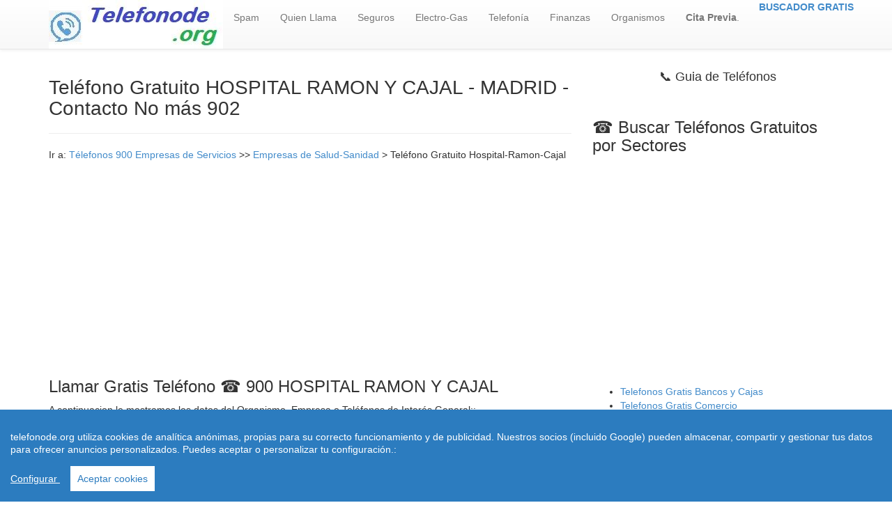

--- FILE ---
content_type: text/html; charset=utf-8
request_url: https://www.telefonode.org/telefono-gratuito-hospital-ramon-cajal-944.html
body_size: 6136
content:
<!doctype html>
<html lang="es-ES">
<head>
  <meta charset="utf-8" />
<meta name="viewport" content="width=device-width, initial-scale=1.0"> 
 <meta http-equiv="content-language" content="es">
 <link rel="stylesheet" href="https://www.telefonode.org/css/style.css"> 
<title>☎ TELEFONO GRATUITO 【 Hospital-Ramon-Cajal 】 &gt;&gt; LLamar Gratis 900</title>
<meta name="description" content="Tel&eacute;fono Gratuito de  ☎️ Hospital-Ramon-Cajal - Hospital Público de especialidades en Madrid zona Norte. Llamar Gratis al telefono equivalente 900. No M&aacute;s 902" />
<meta name="keywords" content="Hospital Público de especialidades en Madrid zona Norte. 
directorio web, arte, hogar, motor, deportes, empresas, informatica, salud, turismo ocios finanzas, economia"/>
<link rel="shortcut icon" href="https://www.telefonode.org/favicon.ico" />
<meta name="googlebot" content="all" />
<meta name="googlebot" content="index" />
<meta name="googlebot" content="follow" />
<meta name="robots" content="all" />
<meta name="robots" content="index" />
<meta name="robots" content="follow" />
<meta http-equiv="Content-Language" content="es"/>
<meta name="document-state" content="dynamic" />
<meta name="generator" content="https://www.telefonode.org" />
<meta name="dc.creator" content="https://www.telefonode.org" />
<meta name="dc.publisher" content="https://www.telefonode.org" />
<meta name="dc.language" scheme="rfc1766" content="spanish" />
<meta name="dc.language" content="es" />
<meta name="dc.coverage.placename" content="spain" />
<meta http-equiv="pragma" content="no-cache" /> 
<meta http-equiv="reply-to" content="info@telefonode.org" />
<meta name="copyright" content="(c)telefonode.org"/>
<meta name="author" content="www.telefonode.org" />
<link rel="canonical" href="https://www.telefonode.org/telefono-gratuito-hospital-ramon-cajal-944.html"/>
 <meta property="og:url" content="https://www.telefonode.org/telefono-gratuito-hospital-ramon-cajal-944.html" />
 <meta property="og:site_name" content="Telefonos de Empresas | Telefonode.org" /> 
 <meta property="twitter:url" content="https://www.telefonode.org/telefono-gratuito-hospital-ramon-cajal-944.html" />
 <meta property="og:title" content="☎ TELEFONO GRATUITO 【 Hospital-Ramon-Cajal 】 &gt;&gt; LLamar Gratis 900" />
  <meta property="og:image" content="https://www.telefonode.org/imagenes/logo.jpg" />
 <meta property="og:type" content="article" />
 <meta property="og:description" content="Tel&eacute;fono Gratuito de  ☎️ Hospital-Ramon-Cajal - Hospital Público de especialidades en Madrid zona Norte. Llamar Gratis al telefono equivalente 900. No M&aacute;s 902" />
<script async src="https://pagead2.googlesyndication.com/pagead/js/adsbygoogle.js"></script>
 <script src="https://www.telefonode.org/js/cookieconsent.min.js"></script>
    <script>
 window.CookieConsent.init({
          
			language: {
      // Current language
      current: 'en',
      locale: {
        en: {
          barMainText: 'telefonode.org utiliza cookies de analítica anónimas, propias para su correcto funcionamiento y de publicidad. Nuestros socios (incluido Google) pueden almacenar, compartir y gestionar tus datos para ofrecer anuncios personalizados. Puedes aceptar o personalizar tu configuración.:',
          barLinkSetting: 'Configurar ',
          barBtnAcceptAll: 'Aceptar cookies',
          modalMainTitle: 'Resumen de privacidad',
          modalMainText: 'En Telefonode.org utilizamos cookies propias y de terceros  para que podamos ofrecerle la mejor experiencia de usuario posible y publicidad de Google basada en sus preferencias de navegación. La información de las cookies se almacena en su navegador y realiza funciones tales como reconocerle cuando vuelves a nuestra web y facilitar la carga de las páginas con mayor rapidez. Más Información en Política de Cookies',
          modalBtnSave: 'Salvar configuración',
          modalBtnAcceptAll: 'Aceptar cookies y cerrar',
          modalAffectedSolutions: 'Affected solutions:',
          learnMore: 'Leer más',
          on: 'On',
          off: 'Off',
        }
      }
    },

		  
          categories: {
            necessary: {
              needed: true,
              wanted: true,
              checked: true,
              language: {
                locale: {
                  en: {
                    name: 'Cookies necesarias',
                    description: 'Las cookies estrictamente necesarias tiene que activarse siempre para poder conocer sus preferencias de navegación, facilitar la carga de la web y el perfecto funcionamiento del sitio.',
                  },
                  hu: {
                    name: 'Cookies de terceros',
                    description: 'En Telefonode.org utilizamos Cookies de  Google Analytics para almacenar de forma anónima el número de visitas a la web y el tiempo de permanencia para facilitar las estadísticas de la web y aumentar el número de visitas al sitio. De la misma forma utilizamos cookies publicitarias de Google Adsense y otros intermediarios financieros para poder ofrecerle publicidad de forma anómina basada en sus intereses de navegación. Dejar esta cookie activa nos permite mejorar nuestra web.',
                  }
                }
              }
            },
            various: {
              needed: false,
              wanted: false,
              checked: false,
              language: {
                locale: {
                  en: {
                    name: 'Cookies de terceros',
                    description: 'En Telefonode.org utilizamos Cookies de  Google Analytics para almacenar de forma anónima el número de visitas a la web y el tiempo de permanencia para facilitar las estadísticas de la web y aumentar el número de visitas al sitio. De la misma forma utilizamos cookies publicitarias de Google Adsense y otros intermediarios financieros para poder ofrecerle publicidad de forma anómina basada en sus intereses de navegación. Dejar esta cookie activa nos permite mejorar nuestra web.',
                  },
                  hu: {
                    name: 'Egyéb sütik',
                    description: 'Lorem ipsum dolor sit amet, consectetur adipiscing elit. Curabitur eu commodo est, nec gravida odio. Suspendisse scelerisque a ex nec semper.',
                  }
                }
              }
            }
          },
          services: {
            facebook: {
              category: 'various',
              type: 'dynamic-script', // dynamic-script, script-tag, wrapped, localcookie
              search: 'facebook',
              language: {
                locale: {
                  en: {
                    name: 'Facebook'
                  },
                  hu: {
                    name: 'Facebook'
                  }
                }
              }
            },
            azalead: {
              category: 'various',
              type: 'script-tag',
              search: 'azalead',
              language: {
                locale: {
                  en: {
                    name: 'Google'
                  },
                  hu: {
                    name: 'Google'
                  }
                }
              }
            },
            wrapped: {
              category: 'various',
              type: 'wrapped',
              search: 'wrapped',
              language: {
                locale: {
                  en: {
                    name: 'Wrapped'
                  },
                  hu: {
                    name: 'Csomagolt süti'
                  }
                }
              }
            },
            localcookie: {
              category: 'various',
              type: 'localcookie',
              search: 'localcookie',
              language: {
                locale: {
                  en: {
                    name: 'Cookies Locales'
                  },
                  hu: {
                    name: 'Cookies Locales'
                  }
                }
              }
            }
          }
        });
      </script>
</head>
<body>
<header role="banner">
    <div class="navbar navbar-default navbar-static-top" role="navigation">
      <div class="container">
        <div class="navbar-header">
          <button type="button" class="navbar-toggle" data-toggle="collapse" data-target=".navbar-collapse"><span class="sr-only">Toggle navigation</span><span class="icon-bar"></span><span class="icon-bar"></span><span class="icon-bar"></span></button><a href="https://www.telefonode.org"><img src="https://www.telefonode.org/imagenes/logo.jpg" border="0" width="250" height="70" alt="Telefonos no Mas 902" /></a>
        </div>
        <div class="navbar-collapse collapse">
          <ul class="nav navbar-nav">
          <li><a href='https://www.telefonode.org/spam/index.php' title="Tel&eacute;fonos Spam"> Spam</a></li> <li><a href='https://www.telefonode.org/numero/index.php' title="N&uacute;meros Tel&eacute;fono">Quien Llama</a></li><li><a href="https://www.telefonode.org/telefonos-gratuitos-empresas-de-seguros/1/1" title="Telefonos gratuitos empresas de Seguros">Seguros</a></li>
          <li><a href="https://www.telefonode.org/telefonos-gratuitos-empresas-de-electricidad-gas/4/1" title="Telefono gratis empresas electricas">Electro-Gas</a></li>
            <li><a href="https://www.telefonode.org/telefonos-gratuitos-empresas-de-telefonos/2/1" title="Telefono gratis empresas de telefonia">Telefon&iacute;a</a></li>
           <li><a href="https://www.telefonode.org/telefonos-gratuitos-empresas-de-bancos-financieras/9/1" title="Telefono gratis empresas bancos financieras">Finanzas</a></li>
            <li><a href="https://www.telefonode.org/telefonos-gratuitos-empresas-de-publicos/8/1" title="Telefono gratis Organismos Publicos">Organismos</a></li> <li><a href="https://www.telefonode.org/cita-previa/index.php" title="Pedir Cita Previa"><b>Cita Previa</b>.</a></li>
          <li></li></ul><ul class="nav navbar-nav navbar-right"><a href="https://www.telefonode.org/buscador-telefonos-gratis-900.php"><b>BUSCADOR GRATIS</b></a><li class="active">
 </li></ul>
        </div>
      </div>
    </div> 
</header>
<!-- Global site tag (gtag.js) - Google Analytics -->
<script async src="https://www.googletagmanager.com/gtag/js?id=UA-29799854-1"></script>
<script>
  window.dataLayer = window.dataLayer || [];
  function gtag(){dataLayer.push(arguments);}
  gtag('js', new Date());

  gtag('config', 'UA-29799854-1');
</script> <div class="container">
  <div class="row">
    <section class="col-md-8 col-sm-7 col-xs-12">  
   <h1>Teléfono Gratuito HOSPITAL RAMON Y CAJAL - MADRID - Contacto No más 902</h1><hr>
   <div itemprop="breadcrumb">
    <p>Ir a: <a href="https://www.telefonode.org/">Télefonos 900 Empresas de Servicios</a> >> <a href="https://www.telefonode.org/telefonos-gratuitos-empresas-de-salud-sanidad/12/1"> Empresas de Salud-Sanidad</a> > Teléfono Gratuito Hospital-Ramon-Cajal</div>
<!-- Telefonode.org adaptable -->
<ins class="adsbygoogle"
     style="display:block"
     data-ad-client="ca-pub-4686466523950773"
     data-ad-slot="3513202311"
     data-ad-format="auto"
     data-full-width-responsive="true"></ins>
<script>
     (adsbygoogle = window.adsbygoogle || []).push({});
</script>
    <div class="row">
     <div class="col-md-12 col-sm-12 col-xs-12">
       <h2>Llamar Gratis Tel&eacute;fono ☎️ 900 HOSPITAL RAMON Y CAJAL </h2>
      <p align="justify"> A continuacion le mostramos los datos del Organismo, Empresa o Teléfonos de Interés General:: <br/>✅ HOSPITAL RAMON Y CAJAL<br/> 
      📪 Domicilio:  Carretera de comenar M-607, km. 9, 100 <br/> * 28034 MADRID Id: .<br/> * Actividad:  Hospital Público de especialidades en Madrid zona Norte. <br/>y los numeros de <b>teléfonos de contacto</b> para poder hacer la llamada a un telefono 900 o contactar con un número Fijo dentro su <b>tarifa plana</b>, Sin necesidad de tener que hacerlo a un<b> ✅ 902 con coste.</b><br/>
<!-- Telefonode.org adaptable -->
<ins class="adsbygoogle"
     style="display:block"
     data-ad-client="ca-pub-4686466523950773"
     data-ad-slot="3513202311"
     data-ad-format="auto"
     data-full-width-responsive="true"></ins>
<script>
     (adsbygoogle = window.adsbygoogle || []).push({});
</script>
      </p>
      <br/><br/>
       <div class="table-responsive"><table class="table table-bordered table-striped"><colgroup><col class="col-xs-5" /><col class="col-xs-7" /></colgroup><thead><tr>
          <th><img src="logos/telefonode.jpg" width="150" height="60" alt="Hospital-Ramon-Cajal Telefono Gratuito"> &#128224;</th>
          <th>Datos de la Empresa</th></tr></thead><tbody><tr>
      <td><code> Nombre del Organismo o empresa</code></td>
      <td>✅ HOSPITAL RAMON Y CAJAL</td></tr><tr>
      <td><code>Nif o CIF de Hospital-Ramon-Cajal :</code></td>
      <td></td></tr>
      <tr>
        <td><code>Domicilio Hospital-Ramon-Cajal:</code></td>
        <td>Carretera de comenar M-607, km. 9, 100 - MADRID</td></tr>
                <tr>
        <td><code>Tel&eacute;fono Atenci&oacute;n al Cliente<br/> * No m&aacute;s 902 </code></td>
      <td>&#128222; 913 36 80 00</td></tr><tr>
        <td><code>¿Tel&eacute;fono 913368000 Gratuito?<br/><b>* </b> Hospital-Ramon-Cajal:</code></td>
        <td>✅ 913368000</td></tr><tr>
        <td><code>Segundo Telefono Gratis: </code></td>
        <td>913368461</td></tr><tr>
        <td><code>M&aacute;s Tel&eacute;fonos Hospital-Ramon-Cajal: </code></td>
        <td><b> VER MAS ABAJO Otros..</b>  ⬇️
    </button></td></tr><tr>
          <td><code>Email de Hospital-Ramon-Cajal </code></td>
          <td>atepac.hrc@salud.madrid.org</td></tr><tr>
        <td><code>Web de Hospital-Ramon-Cajal</code></td>
        <td>www.comunidad.madrid/centros/hospital-universitari</td></tr><tr>
        <td><code>Teléfono Atención Al Cliente 2020:</code></td>
        <td><a href="https://www.telefonode.org/telefono-gratuito-hospital-ramon-cajal-944.html">HOSPITAL RAMON Y CAJAL</a></td></tr></tbody></table>
        <script type="application/ld+json">
{
  "@context": "https://schema.org",
  "@type": "FAQPage",
  "mainEntity": [
    {
      "@type": "Question",
      "name": "Cual Es el CIF o NIF de HOSPITAL RAMON Y CAJAL",
      "acceptedAnswer": {
        "@type": "Answer",
        "text": "El Nif de HOSPITAL RAMON Y CAJAL es el:  "
      }
    }, {
        "@type": "Question",
        "name": "¿Cual es el teléfono de HOSPITAL RAMON Y CAJAL?",
        "acceptedAnswer": {
          "@type": "Answer",
          "text": "El teléfono de HOSPITAL RAMON Y CAJAL es el 913 36 80 00 | 913368000."
        } 
      } ]
}
</script>
       <br/><b>* </b>Los Tel&eacute;fonos 800 y 900 Son gratuitos. Los Tel&eacute;fonos que <b>empiezan por 901</b> son de pago, tiene un peque&ntilde;o coste (Similar a una llamada local) y los que <b>empiezan por 902 son de pago y</b> son m&aacute;s caros. Los tel&eacute;fonos <b>Prefijo  911 y 912  son fijos</b> y por tanto gratis si tiene tarifa Plana<br/><br/>
       <!-- Telefonode.org relacionado -->
<script async src="https://pagead2.googlesyndication.com/pagead/js/adsbygoogle.js?client=ca-pub-4686466523950773"
     crossorigin="anonymous"></script>
<ins class="adsbygoogle"
     style="display:block"
     data-ad-format="autorelaxed"
     data-ad-client="ca-pub-4686466523950773"
     data-ad-slot="3559877963"></ins>
<script>
     (adsbygoogle = window.adsbygoogle || []).push({});
</script></div>
 <br/>
<h2> ✅ Teléfono Atención al Cliente HOSPITAL RAMON Y CAJAL No Más 900</h2>
<h2>Teléfonos de contacto Hospital Ramón y Cajal </h2>
Teléfonos atención al paciente  Hospital:<br/>

Centralita Información General Hospital Ramóny Cajal :

91 336 80 00<br/>

Atención al Paciente Hospital<br/>

91 336 80 66<br/>

91 336 84 61<br/>

91 336 82 42<br/>

91 336 86 82

91 336 86 81 (FAX)<br/><br/>
   <p align="justify"></p>
<p align="justify">Si Necesita modificar/eliminar Datos aquí detallados o alguno de los teléfonos gratuitos es erroneo, por favor nos lo hace saber mediante nuestro formulario de <a href="https://www.telefonode.org/contacto.php">contacto</a></p><br/>
<center><a href="https://www.telefonode.org/buscador-telefonos-gratis-900.php"  title="Buscador de Telefonos" target="_blank" class="btn btn-success btn-lg"><b>Buscar Tel&eacute;fono</b></a></center>
<center>  <!-- Telefonode.org adaptable -->
<ins class="adsbygoogle"
     style="display:block"
     data-ad-client="ca-pub-4686466523950773"
     data-ad-slot="3513202311"
     data-ad-format="auto"
     data-full-width-responsive="true"></ins>
<script>
     (adsbygoogle = window.adsbygoogle || []).push({});
</script></center>
<h2>Teléfonos de contacto Hospital Ramón y Cajal </h2>
Teléfonos atención al paciente  Hospital:<br/>

Centralita Información General Hospital Ramóny Cajal :

91 336 80 00<br/>

Atención al Paciente Hospital<br/>

91 336 80 66<br/>

91 336 84 61<br/>

91 336 82 42<br/>

91 336 86 82

91 336 86 81 (FAX)<br/><h2>Otros Telefonos ✅ LLamadas Gratis </h2> 
					   <div class="table-responsive">
        <table class="table">
              <thead>
                <tr>
                  <th>Empresa</th>   
                  <th>Con Coste</th>   
                  <th>Llamar Gratis</th>   
                </tr>
              </thead>
              <tbody> 
 
					   <tr>
	  <td><a href='https://www.telefonode.org/telefono-gratuito-correos-alcoy-2349.html'>Telefono Gratis de  CORREOS EXPRESS ALCOY</a></td>
	  <td>913 27 70 20</td>
	  <td>913 27 70 20</td>
	  </tr><tr>
	  <td><a href='https://www.telefonode.org/telefono-gratuito-correos-algeciras-2350.html'>Telefono Gratis de  CORREOS EXPRESS ALGECIRAS</a></td>
	  <td>913 27 70 20</td>
	  <td>913 27 70 20</td>
	  </tr><tr>
	  <td><a href='https://www.telefonode.org/telefono-gratuito-correos-aranjuez-2351.html'>Telefono Gratis de  CORREOS EXPRESS ARANJUEZ</a></td>
	  <td>913 27 70 20</td>
	  <td>913 27 70 20</td>
	  </tr><tr>
	  <td><a href='https://www.telefonode.org/telefono-gratuito-correos-arrecife-2352.html'>Telefono Gratis de  CORREOS EXPRESS ARRECIFE</a></td>
	  <td>913 27 70 20</td>
	  <td>913 27 70 20</td>
	  </tr><tr>
	  <td><a href='https://www.telefonode.org/telefono-gratuito-correos-chiclana-2353.html'>Telefono Gratis de  CORREOS EXPRESS CHICLANA</a></td>
	  <td>913 27 70 20</td>
	  <td>913 27 70 20</td>
	  </tr><tr>
	  <td><a href='https://www.telefonode.org/telefono-gratuito-correos-colmenar-viejo-2354.html'>Telefono Gratis de  CORREOS EXPRESS COLMENAR VIEJO</a></td>
	  <td>913 27 70 20</td>
	  <td>913 27 70 20</td>
	  </tr><tr>
	  <td><a href='https://www.telefonode.org/telefono-gratuito-correos-coslada-2355.html'>Telefono Gratis de  CORREOS EXPRESS COSLADA</a></td>
	  <td>913 27 70 20</td>
	  <td>913 27 70 20</td>
	  </tr><tr>
	  <td><a href='https://www.telefonode.org/telefono-gratuito-correos-denia-2356.html'>Telefono Gratis de  CORREOS EXPRESS DENIA</a></td>
	  <td>913 27 70 20</td>
	  <td>913 27 70 20</td>
	  </tr><tr>
	  <td><a href='https://www.telefonode.org/telefono-gratuito-correos-el-vendrell-2357.html'>Telefono Gratis de  CORREOS EXPRESS EL VENDRELL</a></td>
	  <td>913 27 70 20</td>
	  <td>913 27 70 20</td>
	  </tr><tr>
	  <td><a href='https://www.telefonode.org/telefono-gratuito-correos-estepona-2358.html'>Telefono Gratis de  CORREOS EXPRESS ESTEPONA</a></td>
	  <td>913 27 70 20</td>
	  <td>913 27 70 20</td>
	  </tr><tr>
	  <td><a href='https://www.telefonode.org/telefono-gratuito-correos-figueres-2359.html'>Telefono Gratis de  CORREOS EXPRESS FIGUERES</a></td>
	  <td>913 27 70 20</td>
	  <td>913 27 70 20</td>
	  </tr><tr>
	  <td><a href='https://www.telefonode.org/telefono-gratuito-correos-fuengirola-2360.html'>Telefono Gratis de  CORREOS EXPRESS FUENGIROLA</a></td>
	  <td>913 27 70 20</td>
	  <td>913 27 70 20</td>
	  </tr><tr>
	  <td><a href='https://www.telefonode.org/telefono-gratuito-correos-gava-2361.html'>Telefono Gratis de  CORREOS EXPRESS GAVA</a></td>
	  <td>913 27 70 20</td>
	  <td>913 27 70 20</td>
	  </tr><tr>
	  <td><a href='https://www.telefonode.org/telefono-gratuito-correos-granollers-2362.html'>Telefono Gratis de  CORREOS EXPRESS GRANOLLERS</a></td>
	  <td>913 27 70 20</td>
	  <td>913 27 70 20</td>
	  </tr><tr>
	  <td><a href='https://www.telefonode.org/telefono-gratuito-correos-las-rozas-2363.html'>Telefono Gratis de  CORREOS EXPRESS LAS ROZAS</a></td>
	  <td>913 27 70 20</td>
	  <td>913 27 70 20</td>
	  </tr></table></tbody></table>
 </div>
</p>
  </div>
</section>
<aside class="col-md-4 col-sm-5 col-xs-12"> 
 <center> <h4>&#128222; Guia de Teléfonos</h4> </center>
    <br/>
<h2>&#9742;&#65039; Buscar Tel&eacute;fonos Gratuitos por Sectores</h2>
<!-- Telefonode.org adaptable -->
<ins class="adsbygoogle"
     style="display:block"
     data-ad-client="ca-pub-4686466523950773"
     data-ad-slot="3513202311"
     data-ad-format="auto"
     data-full-width-responsive="true"></ins>
<script>
     (adsbygoogle = window.adsbygoogle || []).push({});
</script><br/>
  <br/><ul>
   <li> <a href="https://www.telefonode.org/telefonos-gratuitos-empresas-de-bancos-financieras/9/1">Telefonos Gratis Bancos y Cajas</a></li>
 <li> <a href="https://www.telefonode.org/telefonos-gratuitos-empresas-de-comercio/7/1">Telefonos Gratis Comercio</a></li>
 <li> <a href="https://www.telefonode.org/telefonos-gratuitos-empresas-de-electricidad-gas/4/1">Telefonos Gratis Electricas Gas</a></li>
 <li> <a href="https://www.telefonode.org/telefonos-gratuitos-empresas-de-telefonos/2/1">Telefonos Gratis Empresas Telefonia</a></li>
  <li><a href="https://www.telefonode.org/telefonos-gratuitos-empresas-de-finanzas/5/1">Telefonos Gratis Finanzas</a></li>
  <li><a href="https://www.telefonode.org/telefonos-gratuitos-empresas-de-grandes-superficies/17/1">Tel&eacute;fonos Grandes Superficies</a></li>
 <li> <a href="https://www.telefonode.org/telefonos-gratuitos-empresas-de-publicos/8/1">Telefonos Gratis Instituciones</a></li>
<li>  <a href="https://www.telefonode.org/telefonos-gratuitos-empresas-de-seguros/1/1">Telefonos Gratis Seguros</a></li>
 <li> <a href="https://www.telefonode.org/telefonos-gratuitos-empresas-de-electrodomesticos/3/1">Telefonos Gratis Electrodom&eacute;sticos</a></li>
 <li><a href="https://www.telefonode.org/telefonos-gratuitos-empresas-de-mensajeria/16/1">Empresas de Mensajer&iacute;a</a></li>
 <li> <a href="https://www.telefonode.org/telefonos-gratuitos-empresas-de-transporte/6/1">Telefonos Gratis Transportes</a></li>
  <li> <a href="https://www.telefonode.org/telefonos-gratuitos-empresas-de-inmobiliarias/10/1">Telefonos Gratis Inmobiliarias</a></li>
   <li> <a href="https://www.telefonode.org/telefonos-gratuitos-empresas-de-viajes-ocio/11/1">Telefonos Gratis Ocio Viajes</a></li>
    <li> <a href="https://www.telefonode.org/telefonos-gratuitos-empresas-de-salud-sanidad/12/1">Telefonos Gratis Salud Sanidad</a></li>
 </ul>
<h3>&#10145;&#65039; Tel&eacute;fonos Gratis M&aacute;s Buscados</h3>
<ul>
<li><a href="https://www.telefonode.org/telefono-gratuito-mutua-madrilena-1.html"> Tel&eacute;fono Gratis Mutua Madrile&ntilde;a</a></li>
<li><a href="https://www.telefonode.org/telefono-gratuito-mapfre-hogar-19.html"> Tel&eacute;fono Gratuito Mapfre Hogar</a></li>
<li><a href="https://www.telefonode.org/telefono-gratuito-linea-directa-17.html"> Tel&eacute;fono Gratis Linea Directa</a></li>
<li><a href="https://www.telefonode.org/telefono-gratuito-sanitas-28.html"> Tel&eacute;fono Gratuito Sanitas</a></li>
<li><a href="https://www.telefonode.org/telefono-gratuito-cetelem-111.html"> Tel&eacute;fono Gratuito Cetelem</a></li>
<li><a href="https://www.telefonode.org/telefono-gratuito-seur-129.html"> Tel&eacute;fono Gratuito Seur</a></li>
<li><a href="https://www.telefonode.org/telefono-gratuito-penelope-seguros-23.html"> Tel&eacute;fono Gratuito Penelope Seguros</a></li>
<li><a href="https://www.telefonode.org/telefono-gratuito-segurcaixa-31.html"> Tel&eacute;fono Gratis Clientes SeguCaixa</a></li>
<li><a href="https://www.telefonode.org/telefono-gratuito-endesa-104.html"> Tel&eacute;ono Gratis Clientes Endesa</a></li>
<li><a href="https://www.telefonode.org/telefono-gratuito-iberdrola-105.html"> Tel&eacute;fono Gratis Iberdrola Clientes</a></li>
<li><a href="https://www.telefonode.org/telefono-gratuito-segurcaixa-31.html"> Tel&eacute;fono Gratuito Adeslas Seguros</a></li>
<li><a href="https://www.telefonode.org/telefono-gratuito-cita-previa-hacienda-161.html">Tel&eacute;fono Cita Previa Hacienda - AEAT</a></li>
</ul>
<h3>&#129658; Tel&eacute;fonos INSS Seguridad Social </h3>
<ul>
<li><a href="https://www.telefonode.org/telefonos-gratuitos-empresas-de-publicos/8/1">Tel&eacute;fono Gratis Seguridad Social Inss Provincias</a></li>
<li><a href="https://www.telefonode.org/telefono-gratuito-seguridad-social-inss-madrid-456.html">Tel&eacute;fono Gratuito Inss Madrid </a></li>
<li><a href="https://www.telefonode.org/telefono-gratuito-seguridad-social-inss-valencia-489.html">Tel&eacute;fono Gratuito Inss Valencia </a></li>
<li><a href="https://www.telefonode.org/telefono-gratuito-cita-previa-sergas-494.html">Cita Previa Sergas M&eacute;dicos Galicia</a></li>
<li><a href="https://www.telefonode.org/telefono-gratuito-osakidetza-cita-previa-441.html">Cita Previa M&eacute;dicos Euskadi Osakidetza Osanet</a></li>
<li><a href="https://www.telefonode.org/telefono-gratuito-cita-previa-sas-intersas-449.html">Cita Previa Sas Intersas Andalucia</a></li>
</ul></aside> </div>
</div>   <footer role="contentinfo"><div class="container"><div class="row"><hr><p class="ac">
  <div id="fb-root"></div>
<center>
  &copy; 2026 telefonode.org | <a href="https://www.telefonode.org/sobre-nosotros.php">Quienes Somos </a> | <a href="https://www.telefonode.org/avisolegal.php">Aviso legal - Pol&iacute;tica Privacidad</a> | <a href="https://www.telefonode.org/leycookies.html">Pol&iacute;tica de Cookies</a> | <a href="https://www.telefonode.org/contacto.php">Contacto</a><br/>
</center>
<br/>
<script src="https://www.telefonode.org/js/jquery.js"></script>
<script src="https://www.telefonode.org/js/js.js"></script><p class="ac"><span itemscope itemtype='http://schema.org/LocalBusiness'>   <span itemprop="description"></span></span> </p></div></div></footer><section class='footer-floor'><div class='container'><div class="row"><div class="col-lg-12"></div></div></div></section></body></html>

--- FILE ---
content_type: text/html; charset=utf-8
request_url: https://www.google.com/recaptcha/api2/aframe
body_size: 267
content:
<!DOCTYPE HTML><html><head><meta http-equiv="content-type" content="text/html; charset=UTF-8"></head><body><script nonce="jercnAGRW5VsyRcn5y3qZQ">/** Anti-fraud and anti-abuse applications only. See google.com/recaptcha */ try{var clients={'sodar':'https://pagead2.googlesyndication.com/pagead/sodar?'};window.addEventListener("message",function(a){try{if(a.source===window.parent){var b=JSON.parse(a.data);var c=clients[b['id']];if(c){var d=document.createElement('img');d.src=c+b['params']+'&rc='+(localStorage.getItem("rc::a")?sessionStorage.getItem("rc::b"):"");window.document.body.appendChild(d);sessionStorage.setItem("rc::e",parseInt(sessionStorage.getItem("rc::e")||0)+1);localStorage.setItem("rc::h",'1768873501902');}}}catch(b){}});window.parent.postMessage("_grecaptcha_ready", "*");}catch(b){}</script></body></html>